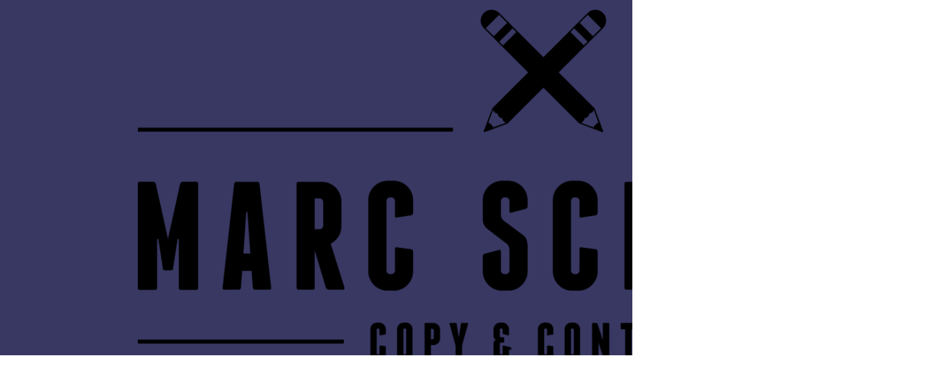

--- FILE ---
content_type: text/html; charset=UTF-8
request_url: https://www.marcschrijft.nl/tag/projectcoordinatie/
body_size: 8723
content:
<!doctype html>
<html lang="nl-NL">
<head>
	<meta charset="UTF-8" />
	<meta name="viewport" content="width=device-width, initial-scale=1" />
	<link rel="profile" href="https://gmpg.org/xfn/11" />
	<meta name='robots' content='index, follow, max-image-preview:large, max-snippet:-1, max-video-preview:-1' />
	<style>img:is([sizes="auto" i], [sizes^="auto," i]) { contain-intrinsic-size: 3000px 1500px }</style>
	
	<!-- This site is optimized with the Yoast SEO plugin v26.8 - https://yoast.com/product/yoast-seo-wordpress/ -->
	<title>projectcoördinatie Archieven | Marc schrijft</title>
	<link rel="canonical" href="https://www.marcschrijft.nl/tag/projectcoordinatie/" />
	<meta property="og:locale" content="nl_NL" />
	<meta property="og:type" content="article" />
	<meta property="og:title" content="projectcoördinatie Archieven | Marc schrijft" />
	<meta property="og:url" content="https://www.marcschrijft.nl/tag/projectcoordinatie/" />
	<meta property="og:site_name" content="Marc schrijft" />
	<meta name="twitter:card" content="summary_large_image" />
	<script type="application/ld+json" class="yoast-schema-graph">{"@context":"https://schema.org","@graph":[{"@type":"CollectionPage","@id":"https://www.marcschrijft.nl/tag/projectcoordinatie/","url":"https://www.marcschrijft.nl/tag/projectcoordinatie/","name":"projectcoördinatie Archieven | Marc schrijft","isPartOf":{"@id":"https://www.marcschrijft.nl/#website"},"primaryImageOfPage":{"@id":"https://www.marcschrijft.nl/tag/projectcoordinatie/#primaryimage"},"image":{"@id":"https://www.marcschrijft.nl/tag/projectcoordinatie/#primaryimage"},"thumbnailUrl":"https://www.marcschrijft.nl/wp-content/uploads/2016/05/IMG_4774-kopie-2.jpg","breadcrumb":{"@id":"https://www.marcschrijft.nl/tag/projectcoordinatie/#breadcrumb"},"inLanguage":"nl-NL"},{"@type":"ImageObject","inLanguage":"nl-NL","@id":"https://www.marcschrijft.nl/tag/projectcoordinatie/#primaryimage","url":"https://www.marcschrijft.nl/wp-content/uploads/2016/05/IMG_4774-kopie-2.jpg","contentUrl":"https://www.marcschrijft.nl/wp-content/uploads/2016/05/IMG_4774-kopie-2.jpg","width":3096,"height":1970,"caption":"{\"focusMode\":0,\"deviceTilt\":-0.03019011206924915,\"whiteBalanceProgram\":0,\"macroEnabled\":false,\"qualityMode\":3}"},{"@type":"BreadcrumbList","@id":"https://www.marcschrijft.nl/tag/projectcoordinatie/#breadcrumb","itemListElement":[{"@type":"ListItem","position":1,"name":"Home","item":"https://www.marcschrijft.nl/"},{"@type":"ListItem","position":2,"name":"projectcoördinatie"}]},{"@type":"WebSite","@id":"https://www.marcschrijft.nl/#website","url":"https://www.marcschrijft.nl/","name":"Marc schrijft | Copy Content Communicatie | Zwolle","description":"Copy. Content. Communicatie. Strategie.","publisher":{"@id":"https://www.marcschrijft.nl/#organization"},"potentialAction":[{"@type":"SearchAction","target":{"@type":"EntryPoint","urlTemplate":"https://www.marcschrijft.nl/?s={search_term_string}"},"query-input":{"@type":"PropertyValueSpecification","valueRequired":true,"valueName":"search_term_string"}}],"inLanguage":"nl-NL"},{"@type":"Organization","@id":"https://www.marcschrijft.nl/#organization","name":"Marc schrijft","url":"https://www.marcschrijft.nl/","logo":{"@type":"ImageObject","inLanguage":"nl-NL","@id":"https://www.marcschrijft.nl/#/schema/logo/image/","url":"https://www.marcschrijft.nl/wp-content/uploads/2020/08/MarcSchrijft_CC_liggend_CMYK.png","contentUrl":"https://www.marcschrijft.nl/wp-content/uploads/2020/08/MarcSchrijft_CC_liggend_CMYK.png","width":1642,"height":710,"caption":"Marc schrijft"},"image":{"@id":"https://www.marcschrijft.nl/#/schema/logo/image/"},"sameAs":["https://www.facebook.com/marcschrijft","https://www.linkedin.com/in/marc-nijenhuis-9665508/"]}]}</script>
	<!-- / Yoast SEO plugin. -->


<link rel="alternate" type="application/rss+xml" title="Marc schrijft &raquo; projectcoördinatie tag feed" href="https://www.marcschrijft.nl/tag/projectcoordinatie/feed/" />
<script type="text/javascript">
/* <![CDATA[ */
window._wpemojiSettings = {"baseUrl":"https:\/\/s.w.org\/images\/core\/emoji\/16.0.1\/72x72\/","ext":".png","svgUrl":"https:\/\/s.w.org\/images\/core\/emoji\/16.0.1\/svg\/","svgExt":".svg","source":{"concatemoji":"https:\/\/www.marcschrijft.nl\/wp-includes\/js\/wp-emoji-release.min.js?ver=fe4d255d0bb3a4cac93861e626cd771e"}};
/*! This file is auto-generated */
!function(s,n){var o,i,e;function c(e){try{var t={supportTests:e,timestamp:(new Date).valueOf()};sessionStorage.setItem(o,JSON.stringify(t))}catch(e){}}function p(e,t,n){e.clearRect(0,0,e.canvas.width,e.canvas.height),e.fillText(t,0,0);var t=new Uint32Array(e.getImageData(0,0,e.canvas.width,e.canvas.height).data),a=(e.clearRect(0,0,e.canvas.width,e.canvas.height),e.fillText(n,0,0),new Uint32Array(e.getImageData(0,0,e.canvas.width,e.canvas.height).data));return t.every(function(e,t){return e===a[t]})}function u(e,t){e.clearRect(0,0,e.canvas.width,e.canvas.height),e.fillText(t,0,0);for(var n=e.getImageData(16,16,1,1),a=0;a<n.data.length;a++)if(0!==n.data[a])return!1;return!0}function f(e,t,n,a){switch(t){case"flag":return n(e,"\ud83c\udff3\ufe0f\u200d\u26a7\ufe0f","\ud83c\udff3\ufe0f\u200b\u26a7\ufe0f")?!1:!n(e,"\ud83c\udde8\ud83c\uddf6","\ud83c\udde8\u200b\ud83c\uddf6")&&!n(e,"\ud83c\udff4\udb40\udc67\udb40\udc62\udb40\udc65\udb40\udc6e\udb40\udc67\udb40\udc7f","\ud83c\udff4\u200b\udb40\udc67\u200b\udb40\udc62\u200b\udb40\udc65\u200b\udb40\udc6e\u200b\udb40\udc67\u200b\udb40\udc7f");case"emoji":return!a(e,"\ud83e\udedf")}return!1}function g(e,t,n,a){var r="undefined"!=typeof WorkerGlobalScope&&self instanceof WorkerGlobalScope?new OffscreenCanvas(300,150):s.createElement("canvas"),o=r.getContext("2d",{willReadFrequently:!0}),i=(o.textBaseline="top",o.font="600 32px Arial",{});return e.forEach(function(e){i[e]=t(o,e,n,a)}),i}function t(e){var t=s.createElement("script");t.src=e,t.defer=!0,s.head.appendChild(t)}"undefined"!=typeof Promise&&(o="wpEmojiSettingsSupports",i=["flag","emoji"],n.supports={everything:!0,everythingExceptFlag:!0},e=new Promise(function(e){s.addEventListener("DOMContentLoaded",e,{once:!0})}),new Promise(function(t){var n=function(){try{var e=JSON.parse(sessionStorage.getItem(o));if("object"==typeof e&&"number"==typeof e.timestamp&&(new Date).valueOf()<e.timestamp+604800&&"object"==typeof e.supportTests)return e.supportTests}catch(e){}return null}();if(!n){if("undefined"!=typeof Worker&&"undefined"!=typeof OffscreenCanvas&&"undefined"!=typeof URL&&URL.createObjectURL&&"undefined"!=typeof Blob)try{var e="postMessage("+g.toString()+"("+[JSON.stringify(i),f.toString(),p.toString(),u.toString()].join(",")+"));",a=new Blob([e],{type:"text/javascript"}),r=new Worker(URL.createObjectURL(a),{name:"wpTestEmojiSupports"});return void(r.onmessage=function(e){c(n=e.data),r.terminate(),t(n)})}catch(e){}c(n=g(i,f,p,u))}t(n)}).then(function(e){for(var t in e)n.supports[t]=e[t],n.supports.everything=n.supports.everything&&n.supports[t],"flag"!==t&&(n.supports.everythingExceptFlag=n.supports.everythingExceptFlag&&n.supports[t]);n.supports.everythingExceptFlag=n.supports.everythingExceptFlag&&!n.supports.flag,n.DOMReady=!1,n.readyCallback=function(){n.DOMReady=!0}}).then(function(){return e}).then(function(){var e;n.supports.everything||(n.readyCallback(),(e=n.source||{}).concatemoji?t(e.concatemoji):e.wpemoji&&e.twemoji&&(t(e.twemoji),t(e.wpemoji)))}))}((window,document),window._wpemojiSettings);
/* ]]> */
</script>
<style id='wp-emoji-styles-inline-css' type='text/css'>

	img.wp-smiley, img.emoji {
		display: inline !important;
		border: none !important;
		box-shadow: none !important;
		height: 1em !important;
		width: 1em !important;
		margin: 0 0.07em !important;
		vertical-align: -0.1em !important;
		background: none !important;
		padding: 0 !important;
	}
</style>
<link rel='stylesheet' id='wp-block-library-css' href='https://www.marcschrijft.nl/wp-includes/css/dist/block-library/style.min.css?ver=fe4d255d0bb3a4cac93861e626cd771e' type='text/css' media='all' />
<style id='classic-theme-styles-inline-css' type='text/css'>
/*! This file is auto-generated */
.wp-block-button__link{color:#fff;background-color:#32373c;border-radius:9999px;box-shadow:none;text-decoration:none;padding:calc(.667em + 2px) calc(1.333em + 2px);font-size:1.125em}.wp-block-file__button{background:#32373c;color:#fff;text-decoration:none}
</style>
<style id='global-styles-inline-css' type='text/css'>
:root{--wp--preset--aspect-ratio--square: 1;--wp--preset--aspect-ratio--4-3: 4/3;--wp--preset--aspect-ratio--3-4: 3/4;--wp--preset--aspect-ratio--3-2: 3/2;--wp--preset--aspect-ratio--2-3: 2/3;--wp--preset--aspect-ratio--16-9: 16/9;--wp--preset--aspect-ratio--9-16: 9/16;--wp--preset--color--black: #000000;--wp--preset--color--cyan-bluish-gray: #abb8c3;--wp--preset--color--white: #ffffff;--wp--preset--color--pale-pink: #f78da7;--wp--preset--color--vivid-red: #cf2e2e;--wp--preset--color--luminous-vivid-orange: #ff6900;--wp--preset--color--luminous-vivid-amber: #fcb900;--wp--preset--color--light-green-cyan: #7bdcb5;--wp--preset--color--vivid-green-cyan: #00d084;--wp--preset--color--pale-cyan-blue: #8ed1fc;--wp--preset--color--vivid-cyan-blue: #0693e3;--wp--preset--color--vivid-purple: #9b51e0;--wp--preset--gradient--vivid-cyan-blue-to-vivid-purple: linear-gradient(135deg,rgba(6,147,227,1) 0%,rgb(155,81,224) 100%);--wp--preset--gradient--light-green-cyan-to-vivid-green-cyan: linear-gradient(135deg,rgb(122,220,180) 0%,rgb(0,208,130) 100%);--wp--preset--gradient--luminous-vivid-amber-to-luminous-vivid-orange: linear-gradient(135deg,rgba(252,185,0,1) 0%,rgba(255,105,0,1) 100%);--wp--preset--gradient--luminous-vivid-orange-to-vivid-red: linear-gradient(135deg,rgba(255,105,0,1) 0%,rgb(207,46,46) 100%);--wp--preset--gradient--very-light-gray-to-cyan-bluish-gray: linear-gradient(135deg,rgb(238,238,238) 0%,rgb(169,184,195) 100%);--wp--preset--gradient--cool-to-warm-spectrum: linear-gradient(135deg,rgb(74,234,220) 0%,rgb(151,120,209) 20%,rgb(207,42,186) 40%,rgb(238,44,130) 60%,rgb(251,105,98) 80%,rgb(254,248,76) 100%);--wp--preset--gradient--blush-light-purple: linear-gradient(135deg,rgb(255,206,236) 0%,rgb(152,150,240) 100%);--wp--preset--gradient--blush-bordeaux: linear-gradient(135deg,rgb(254,205,165) 0%,rgb(254,45,45) 50%,rgb(107,0,62) 100%);--wp--preset--gradient--luminous-dusk: linear-gradient(135deg,rgb(255,203,112) 0%,rgb(199,81,192) 50%,rgb(65,88,208) 100%);--wp--preset--gradient--pale-ocean: linear-gradient(135deg,rgb(255,245,203) 0%,rgb(182,227,212) 50%,rgb(51,167,181) 100%);--wp--preset--gradient--electric-grass: linear-gradient(135deg,rgb(202,248,128) 0%,rgb(113,206,126) 100%);--wp--preset--gradient--midnight: linear-gradient(135deg,rgb(2,3,129) 0%,rgb(40,116,252) 100%);--wp--preset--font-size--small: 13px;--wp--preset--font-size--medium: 20px;--wp--preset--font-size--large: 36px;--wp--preset--font-size--x-large: 42px;--wp--preset--spacing--20: 0.44rem;--wp--preset--spacing--30: 0.67rem;--wp--preset--spacing--40: 1rem;--wp--preset--spacing--50: 1.5rem;--wp--preset--spacing--60: 2.25rem;--wp--preset--spacing--70: 3.38rem;--wp--preset--spacing--80: 5.06rem;--wp--preset--shadow--natural: 6px 6px 9px rgba(0, 0, 0, 0.2);--wp--preset--shadow--deep: 12px 12px 50px rgba(0, 0, 0, 0.4);--wp--preset--shadow--sharp: 6px 6px 0px rgba(0, 0, 0, 0.2);--wp--preset--shadow--outlined: 6px 6px 0px -3px rgba(255, 255, 255, 1), 6px 6px rgba(0, 0, 0, 1);--wp--preset--shadow--crisp: 6px 6px 0px rgba(0, 0, 0, 1);}:where(.is-layout-flex){gap: 0.5em;}:where(.is-layout-grid){gap: 0.5em;}body .is-layout-flex{display: flex;}.is-layout-flex{flex-wrap: wrap;align-items: center;}.is-layout-flex > :is(*, div){margin: 0;}body .is-layout-grid{display: grid;}.is-layout-grid > :is(*, div){margin: 0;}:where(.wp-block-columns.is-layout-flex){gap: 2em;}:where(.wp-block-columns.is-layout-grid){gap: 2em;}:where(.wp-block-post-template.is-layout-flex){gap: 1.25em;}:where(.wp-block-post-template.is-layout-grid){gap: 1.25em;}.has-black-color{color: var(--wp--preset--color--black) !important;}.has-cyan-bluish-gray-color{color: var(--wp--preset--color--cyan-bluish-gray) !important;}.has-white-color{color: var(--wp--preset--color--white) !important;}.has-pale-pink-color{color: var(--wp--preset--color--pale-pink) !important;}.has-vivid-red-color{color: var(--wp--preset--color--vivid-red) !important;}.has-luminous-vivid-orange-color{color: var(--wp--preset--color--luminous-vivid-orange) !important;}.has-luminous-vivid-amber-color{color: var(--wp--preset--color--luminous-vivid-amber) !important;}.has-light-green-cyan-color{color: var(--wp--preset--color--light-green-cyan) !important;}.has-vivid-green-cyan-color{color: var(--wp--preset--color--vivid-green-cyan) !important;}.has-pale-cyan-blue-color{color: var(--wp--preset--color--pale-cyan-blue) !important;}.has-vivid-cyan-blue-color{color: var(--wp--preset--color--vivid-cyan-blue) !important;}.has-vivid-purple-color{color: var(--wp--preset--color--vivid-purple) !important;}.has-black-background-color{background-color: var(--wp--preset--color--black) !important;}.has-cyan-bluish-gray-background-color{background-color: var(--wp--preset--color--cyan-bluish-gray) !important;}.has-white-background-color{background-color: var(--wp--preset--color--white) !important;}.has-pale-pink-background-color{background-color: var(--wp--preset--color--pale-pink) !important;}.has-vivid-red-background-color{background-color: var(--wp--preset--color--vivid-red) !important;}.has-luminous-vivid-orange-background-color{background-color: var(--wp--preset--color--luminous-vivid-orange) !important;}.has-luminous-vivid-amber-background-color{background-color: var(--wp--preset--color--luminous-vivid-amber) !important;}.has-light-green-cyan-background-color{background-color: var(--wp--preset--color--light-green-cyan) !important;}.has-vivid-green-cyan-background-color{background-color: var(--wp--preset--color--vivid-green-cyan) !important;}.has-pale-cyan-blue-background-color{background-color: var(--wp--preset--color--pale-cyan-blue) !important;}.has-vivid-cyan-blue-background-color{background-color: var(--wp--preset--color--vivid-cyan-blue) !important;}.has-vivid-purple-background-color{background-color: var(--wp--preset--color--vivid-purple) !important;}.has-black-border-color{border-color: var(--wp--preset--color--black) !important;}.has-cyan-bluish-gray-border-color{border-color: var(--wp--preset--color--cyan-bluish-gray) !important;}.has-white-border-color{border-color: var(--wp--preset--color--white) !important;}.has-pale-pink-border-color{border-color: var(--wp--preset--color--pale-pink) !important;}.has-vivid-red-border-color{border-color: var(--wp--preset--color--vivid-red) !important;}.has-luminous-vivid-orange-border-color{border-color: var(--wp--preset--color--luminous-vivid-orange) !important;}.has-luminous-vivid-amber-border-color{border-color: var(--wp--preset--color--luminous-vivid-amber) !important;}.has-light-green-cyan-border-color{border-color: var(--wp--preset--color--light-green-cyan) !important;}.has-vivid-green-cyan-border-color{border-color: var(--wp--preset--color--vivid-green-cyan) !important;}.has-pale-cyan-blue-border-color{border-color: var(--wp--preset--color--pale-cyan-blue) !important;}.has-vivid-cyan-blue-border-color{border-color: var(--wp--preset--color--vivid-cyan-blue) !important;}.has-vivid-purple-border-color{border-color: var(--wp--preset--color--vivid-purple) !important;}.has-vivid-cyan-blue-to-vivid-purple-gradient-background{background: var(--wp--preset--gradient--vivid-cyan-blue-to-vivid-purple) !important;}.has-light-green-cyan-to-vivid-green-cyan-gradient-background{background: var(--wp--preset--gradient--light-green-cyan-to-vivid-green-cyan) !important;}.has-luminous-vivid-amber-to-luminous-vivid-orange-gradient-background{background: var(--wp--preset--gradient--luminous-vivid-amber-to-luminous-vivid-orange) !important;}.has-luminous-vivid-orange-to-vivid-red-gradient-background{background: var(--wp--preset--gradient--luminous-vivid-orange-to-vivid-red) !important;}.has-very-light-gray-to-cyan-bluish-gray-gradient-background{background: var(--wp--preset--gradient--very-light-gray-to-cyan-bluish-gray) !important;}.has-cool-to-warm-spectrum-gradient-background{background: var(--wp--preset--gradient--cool-to-warm-spectrum) !important;}.has-blush-light-purple-gradient-background{background: var(--wp--preset--gradient--blush-light-purple) !important;}.has-blush-bordeaux-gradient-background{background: var(--wp--preset--gradient--blush-bordeaux) !important;}.has-luminous-dusk-gradient-background{background: var(--wp--preset--gradient--luminous-dusk) !important;}.has-pale-ocean-gradient-background{background: var(--wp--preset--gradient--pale-ocean) !important;}.has-electric-grass-gradient-background{background: var(--wp--preset--gradient--electric-grass) !important;}.has-midnight-gradient-background{background: var(--wp--preset--gradient--midnight) !important;}.has-small-font-size{font-size: var(--wp--preset--font-size--small) !important;}.has-medium-font-size{font-size: var(--wp--preset--font-size--medium) !important;}.has-large-font-size{font-size: var(--wp--preset--font-size--large) !important;}.has-x-large-font-size{font-size: var(--wp--preset--font-size--x-large) !important;}
:where(.wp-block-post-template.is-layout-flex){gap: 1.25em;}:where(.wp-block-post-template.is-layout-grid){gap: 1.25em;}
:where(.wp-block-columns.is-layout-flex){gap: 2em;}:where(.wp-block-columns.is-layout-grid){gap: 2em;}
:root :where(.wp-block-pullquote){font-size: 1.5em;line-height: 1.6;}
</style>
<link rel='stylesheet' id='brizy-starter-theme-style-css' href='https://www.marcschrijft.nl/wp-content/themes/Brizy-Starter-Theme-master/style.css?ver=1.0.1' type='text/css' media='all' />
<script type="text/javascript" src="https://www.marcschrijft.nl/wp-includes/js/jquery/jquery.min.js?ver=3.7.1" id="jquery-core-js"></script>
<script type="text/javascript" src="https://www.marcschrijft.nl/wp-includes/js/jquery/jquery-migrate.min.js?ver=3.4.1" id="jquery-migrate-js"></script>
<link rel="https://api.w.org/" href="https://www.marcschrijft.nl/wp-json/" /><link rel="alternate" title="JSON" type="application/json" href="https://www.marcschrijft.nl/wp-json/wp/v2/tags/117" /><link rel="EditURI" type="application/rsd+xml" title="RSD" href="https://www.marcschrijft.nl/xmlrpc.php?rsd" />
<link rel="icon" href="https://www.marcschrijft.nl/wp-content/uploads/2022/01/cropped-marcschrijft-32x32.png" sizes="32x32" />
<link rel="icon" href="https://www.marcschrijft.nl/wp-content/uploads/2022/01/cropped-marcschrijft-192x192.png" sizes="192x192" />
<link rel="apple-touch-icon" href="https://www.marcschrijft.nl/wp-content/uploads/2022/01/cropped-marcschrijft-180x180.png" />
<meta name="msapplication-TileImage" content="https://www.marcschrijft.nl/wp-content/uploads/2022/01/cropped-marcschrijft-270x270.png" />
</head>

<body data-rsssl=1 class="archive tag tag-projectcoordinatie tag-117 wp-custom-logo wp-theme-Brizy-Starter-Theme-master">
<div id="page" class="site">

		<header id="masthead" class="site-header">

			<div class="site-branding-container">
				
<div class="site-branding">

			<div class="site-logo"><a href="https://www.marcschrijft.nl/" class="custom-logo-link" rel="home"><img width="1642" height="710" src="https://www.marcschrijft.nl/wp-content/uploads/2020/08/MarcSchrijft_CC_liggend_CMYK.png" class="custom-logo" alt="Marc schrijft" decoding="async" fetchpriority="high" srcset="https://www.marcschrijft.nl/wp-content/uploads/2020/08/MarcSchrijft_CC_liggend_CMYK.png 1642w, https://www.marcschrijft.nl/wp-content/uploads/2020/08/MarcSchrijft_CC_liggend_CMYK-300x130.png 300w, https://www.marcschrijft.nl/wp-content/uploads/2020/08/MarcSchrijft_CC_liggend_CMYK-1024x443.png 1024w, https://www.marcschrijft.nl/wp-content/uploads/2020/08/MarcSchrijft_CC_liggend_CMYK-768x332.png 768w, https://www.marcschrijft.nl/wp-content/uploads/2020/08/MarcSchrijft_CC_liggend_CMYK-1536x664.png 1536w, https://www.marcschrijft.nl/wp-content/uploads/2020/08/MarcSchrijft_CC_liggend_CMYK-260x112.png 260w" sizes="(max-width: 1642px) 100vw, 1642px" /></a></div>
								<p class="site-title"><a href="https://www.marcschrijft.nl/" rel="home">Marc schrijft</a></p>
			
				<p class="site-description">
				Copy. Content. Communicatie. Strategie.			</p>
		</div><!-- .site-branding -->
			</div><!-- .layout-wrap -->

		</header><!-- #masthead -->

	<div id="content" class="site-content">

	<section id="primary" class="content-area">
		<main id="main" class="site-main">

		
			<header class="page-header">
				<h1 class="page-title">Tag: <span>projectcoördinatie</span></h1>			</header>

			
<article id="post-856" class="post-856 post type-post status-publish format-standard has-post-thumbnail hentry category-tekstschrijven tag-copywriting tag-interview tag-projectcoordinatie tag-redactie tag-tekstconcept tag-tekstschrijven">
	<header class="page-header">
		<h2 class="page-title"><a href="https://www.marcschrijft.nl/stadstheater-arnhem-copy-redactie-theaterbrochure-16-17/" rel="bookmark">Stadstheater Arnhem | copy &#038; redactie theaterbrochure 16/17</a></h2>	</header><!-- .entry-header -->

	
            <figure class="post-thumbnail">
                <a class="post-thumbnail-inner" href="https://www.marcschrijft.nl/stadstheater-arnhem-copy-redactie-theaterbrochure-16-17/" aria-hidden="true" tabindex="-1">
                    <img width="260" height="165" src="https://www.marcschrijft.nl/wp-content/uploads/2016/05/IMG_4774-kopie-2-260x165.jpg" class="attachment-post-thumbnail size-post-thumbnail wp-post-image" alt="" decoding="async" srcset="https://www.marcschrijft.nl/wp-content/uploads/2016/05/IMG_4774-kopie-2-260x165.jpg 260w, https://www.marcschrijft.nl/wp-content/uploads/2016/05/IMG_4774-kopie-2-300x191.jpg 300w, https://www.marcschrijft.nl/wp-content/uploads/2016/05/IMG_4774-kopie-2-768x489.jpg 768w, https://www.marcschrijft.nl/wp-content/uploads/2016/05/IMG_4774-kopie-2-1024x652.jpg 1024w" sizes="(max-width: 260px) 100vw, 260px" />                </a>
            </figure>

        
	<div class="page-content">
		<p>122 pagina&#8217;s gevuld met het leukste en mooiste uit theaterland. Bladzijden vol heerlijke voorstellingen en kleurrijke beschrijvingen van innemende, vermakelijke en meeslepende genre&#8217;s en thema&#8217;s. Het resultaat van enkele weken (op locatie) interviewen, coördineren, samenwerken, keuzes maken, redactiewerk én &#8211; uiteraard &#8211; schrijven. Veel schrijven. Lees &#8216;m hier: Brochure Stadstheater 16/17 Opdrachtgever: Stadstheater Arnhem Publicatiedatum: mei 2016 Diensten: tekstconcept, [&hellip;]</p>
	</div><!-- .entry-content -->

    <footer class="entry-footer">
        <span class="byline"><span class="screen-reader-text">Posted by</span><span class="author vcard"><a class="url fn n" href="https://www.marcschrijft.nl/author/marcschrijft/">Marc Nijenhuis</a></span></span><span class="posted-on"><a href="https://www.marcschrijft.nl/stadstheater-arnhem-copy-redactie-theaterbrochure-16-17/" rel="bookmark"><time class="entry-date published" datetime="2016-05-31T11:56:55+01:00">31 mei 2016</time><time class="updated" datetime="2022-01-25T12:07:40+01:00">25 januari 2022</time></a></span><span class="cat-links"><span class="screen-reader-text">Posted in</span><a href="https://www.marcschrijft.nl/category/tekstschrijven/" rel="category tag">Tekstschrijven</a></span><span class="tags-links"><span class="screen-reader-text">Tags: </span><a href="https://www.marcschrijft.nl/tag/copywriting/" rel="tag">copywriting</a>, <a href="https://www.marcschrijft.nl/tag/interview/" rel="tag">interview</a>, <a href="https://www.marcschrijft.nl/tag/projectcoordinatie/" rel="tag">projectcoördinatie</a>, <a href="https://www.marcschrijft.nl/tag/redactie/" rel="tag">redactie</a>, <a href="https://www.marcschrijft.nl/tag/tekstconcept/" rel="tag">tekstconcept</a>, <a href="https://www.marcschrijft.nl/tag/tekstschrijven/" rel="tag">tekstschrijven</a></span><span class="comments-link"><a href="https://www.marcschrijft.nl/stadstheater-arnhem-copy-redactie-theaterbrochure-16-17/#respond">Leave a comment<span class="screen-reader-text"> on Stadstheater Arnhem | copy &#038; redactie theaterbrochure 16/17</span></a></span>    </footer><!-- .entry-footer -->

</article><!-- #post-${ID} -->

<article id="post-872" class="post-872 post type-post status-publish format-standard has-post-thumbnail hentry category-tekstschrijven tag-interviewen tag-projectcoordinatie tag-redactie tag-tekstconcept tag-tekstschrijven">
	<header class="page-header">
		<h2 class="page-title"><a href="https://www.marcschrijft.nl/surf-de-onderwijsdagen-content-boekje-good-practices/" rel="bookmark">SURF | Dé Onderwijsdagen &#8211; content boekje good practices</a></h2>	</header><!-- .entry-header -->

	
            <figure class="post-thumbnail">
                <a class="post-thumbnail-inner" href="https://www.marcschrijft.nl/surf-de-onderwijsdagen-content-boekje-good-practices/" aria-hidden="true" tabindex="-1">
                    <img width="260" height="166" src="https://www.marcschrijft.nl/wp-content/uploads/2016/05/384d9234039748.56c21a0368624-260x166.png" class="attachment-post-thumbnail size-post-thumbnail wp-post-image" alt="" decoding="async" srcset="https://www.marcschrijft.nl/wp-content/uploads/2016/05/384d9234039748.56c21a0368624-260x166.png 260w, https://www.marcschrijft.nl/wp-content/uploads/2016/05/384d9234039748.56c21a0368624-300x191.png 300w, https://www.marcschrijft.nl/wp-content/uploads/2016/05/384d9234039748.56c21a0368624-1024x652.png 1024w, https://www.marcschrijft.nl/wp-content/uploads/2016/05/384d9234039748.56c21a0368624.png 1200w" sizes="(max-width: 260px) 100vw, 260px" />                </a>
            </figure>

        
	<div class="page-content">
		<p>Dé Onderwijsdagen van SURF staan in het teken van &#8216;Onderwijs op Maat&#8217;. Marc schrijft sprak tien onderwijsinstellingen (wo, hbo, mbo) die elk pionieren in maatwerk voor hun studenten. Het leverde naast inspirerende good practices vooral een helder beeld op van de ontwikkelingen en de huidige staat van innovatief onderwijzen. &gt; Online versie boekje Dé Onderwijsdagen Opdrachtgever: SURF Publicatiedatum: [&hellip;]</p>
	</div><!-- .entry-content -->

    <footer class="entry-footer">
        <span class="byline"><span class="screen-reader-text">Posted by</span><span class="author vcard"><a class="url fn n" href="https://www.marcschrijft.nl/author/marcschrijft/">Marc Nijenhuis</a></span></span><span class="posted-on"><a href="https://www.marcschrijft.nl/surf-de-onderwijsdagen-content-boekje-good-practices/" rel="bookmark"><time class="entry-date published" datetime="2016-05-10T12:15:51+01:00">10 mei 2016</time><time class="updated" datetime="2022-01-25T12:16:37+01:00">25 januari 2022</time></a></span><span class="cat-links"><span class="screen-reader-text">Posted in</span><a href="https://www.marcschrijft.nl/category/tekstschrijven/" rel="category tag">Tekstschrijven</a></span><span class="tags-links"><span class="screen-reader-text">Tags: </span><a href="https://www.marcschrijft.nl/tag/interviewen/" rel="tag">interviewen</a>, <a href="https://www.marcschrijft.nl/tag/projectcoordinatie/" rel="tag">projectcoördinatie</a>, <a href="https://www.marcschrijft.nl/tag/redactie/" rel="tag">redactie</a>, <a href="https://www.marcschrijft.nl/tag/tekstconcept/" rel="tag">tekstconcept</a>, <a href="https://www.marcschrijft.nl/tag/tekstschrijven/" rel="tag">tekstschrijven</a></span><span class="comments-link"><a href="https://www.marcschrijft.nl/surf-de-onderwijsdagen-content-boekje-good-practices/#respond">Leave a comment<span class="screen-reader-text"> on SURF | Dé Onderwijsdagen &#8211; content boekje good practices</span></a></span>    </footer><!-- .entry-footer -->

</article><!-- #post-${ID} -->
		</main><!-- #main -->
	</section><!-- #primary -->


	</div><!-- #content -->

	<footer id="colophon" class="site-footer">
		
	<aside class="widget-area" role="complementary" aria-label="Footer">
							<div class="widget-column footer-widget-1">
						<li id="search-2" class="widget widget_search"><form role="search" method="get" class="search-form" action="https://www.marcschrijft.nl/">
				<label>
					<span class="screen-reader-text">Zoeken naar:</span>
					<input type="search" class="search-field" placeholder="Zoeken &hellip;" value="" name="s" />
				</label>
				<input type="submit" class="search-submit" value="Zoeken" />
			</form></li>
<li id="text-2" class="widget widget_text"><h2 class="widgettitle">TEXT WIDGET</h2>
			<div class="textwidget">Lorem ipsum dolor sit amet, consectetuer adipiscing elit. Pellentesque aliquet nibh nec urna. In nisi neque, aliquet vel, dapibus id, mattis vel, nisi. Sed pretium, ligula.</div>
		</li>
<li id="categories-2" class="widget widget_categories"><h2 class="widgettitle">CATEGORIES</h2>

			<ul>
					<li class="cat-item cat-item-123"><a href="https://www.marcschrijft.nl/category/contentcreatie/">Contentcreatie</a> (3)
</li>
	<li class="cat-item cat-item-122"><a href="https://www.marcschrijft.nl/category/copywriting/">Copywriting</a> (2)
</li>
	<li class="cat-item cat-item-124"><a href="https://www.marcschrijft.nl/category/merkverhaal/">Merkverhaal</a> (2)
</li>
	<li class="cat-item cat-item-120"><a href="https://www.marcschrijft.nl/category/strategie/">Strategie</a> (2)
</li>
	<li class="cat-item cat-item-110"><a href="https://www.marcschrijft.nl/category/tekstschrijven/">Tekstschrijven</a> (31)
</li>
	<li class="cat-item cat-item-121"><a href="https://www.marcschrijft.nl/category/tone-of-voice/">Tone of voice</a> (3)
</li>
			</ul>

			</li>
<li id="tag_cloud-2" class="widget widget_tag_cloud"><h2 class="widgettitle">TAGS</h2>
<div class="tagcloud"><a href="https://www.marcschrijft.nl/tag/corporate-story-digging/" class="tag-cloud-link tag-link-112 tag-link-position-1" style="font-size: 8pt;" aria-label="&#039;corporate story digging&#039; (1 item)">&#039;corporate story digging&#039;</a>
<a href="https://www.marcschrijft.nl/tag/begeleiden/" class="tag-cloud-link tag-link-97 tag-link-position-2" style="font-size: 8pt;" aria-label="begeleiden (1 item)">begeleiden</a>
<a href="https://www.marcschrijft.nl/tag/co-creatie/" class="tag-cloud-link tag-link-101 tag-link-position-3" style="font-size: 10.423076923077pt;" aria-label="co-creatie (2 items)">co-creatie</a>
<a href="https://www.marcschrijft.nl/tag/communicatie/" class="tag-cloud-link tag-link-99 tag-link-position-4" style="font-size: 8pt;" aria-label="communicatie (1 item)">communicatie</a>
<a href="https://www.marcschrijft.nl/tag/concept/" class="tag-cloud-link tag-link-88 tag-link-position-5" style="font-size: 15.403846153846pt;" aria-label="concept (6 items)">concept</a>
<a href="https://www.marcschrijft.nl/tag/copy-concept/" class="tag-cloud-link tag-link-104 tag-link-position-6" style="font-size: 13.384615384615pt;" aria-label="copy concept (4 items)">copy concept</a>
<a href="https://www.marcschrijft.nl/tag/copywriting/" class="tag-cloud-link tag-link-89 tag-link-position-7" style="font-size: 22pt;" aria-label="copywriting (21 items)">copywriting</a>
<a href="https://www.marcschrijft.nl/tag/eindredactie/" class="tag-cloud-link tag-link-96 tag-link-position-8" style="font-size: 14.461538461538pt;" aria-label="eindredactie (5 items)">eindredactie</a>
<a href="https://www.marcschrijft.nl/tag/herschrijven/" class="tag-cloud-link tag-link-98 tag-link-position-9" style="font-size: 8pt;" aria-label="herschrijven (1 item)">herschrijven</a>
<a href="https://www.marcschrijft.nl/tag/interview/" class="tag-cloud-link tag-link-94 tag-link-position-10" style="font-size: 17.423076923077pt;" aria-label="interview (9 items)">interview</a>
<a href="https://www.marcschrijft.nl/tag/interviewen/" class="tag-cloud-link tag-link-109 tag-link-position-11" style="font-size: 10.423076923077pt;" aria-label="interviewen (2 items)">interviewen</a>
<a href="https://www.marcschrijft.nl/tag/interviews/" class="tag-cloud-link tag-link-105 tag-link-position-12" style="font-size: 8pt;" aria-label="interviews (1 item)">interviews</a>
<a href="https://www.marcschrijft.nl/tag/merkverhaal/" class="tag-cloud-link tag-link-92 tag-link-position-13" style="font-size: 10.423076923077pt;" aria-label="merkverhaal (2 items)">merkverhaal</a>
<a href="https://www.marcschrijft.nl/tag/projectcoordinatie/" class="tag-cloud-link tag-link-117 tag-link-position-14" style="font-size: 10.423076923077pt;" aria-label="projectcoördinatie (2 items)">projectcoördinatie</a>
<a href="https://www.marcschrijft.nl/tag/redactie/" class="tag-cloud-link tag-link-100 tag-link-position-15" style="font-size: 18.5pt;" aria-label="redactie (11 items)">redactie</a>
<a href="https://www.marcschrijft.nl/tag/research/" class="tag-cloud-link tag-link-106 tag-link-position-16" style="font-size: 10.423076923077pt;" aria-label="research (2 items)">research</a>
<a href="https://www.marcschrijft.nl/tag/schrijven/" class="tag-cloud-link tag-link-107 tag-link-position-17" style="font-size: 8pt;" aria-label="schrijven (1 item)">schrijven</a>
<a href="https://www.marcschrijft.nl/tag/script/" class="tag-cloud-link tag-link-102 tag-link-position-18" style="font-size: 8pt;" aria-label="script (1 item)">script</a>
<a href="https://www.marcschrijft.nl/tag/seo/" class="tag-cloud-link tag-link-90 tag-link-position-19" style="font-size: 10.423076923077pt;" aria-label="SEO (2 items)">SEO</a>
<a href="https://www.marcschrijft.nl/tag/seo-schrijven/" class="tag-cloud-link tag-link-118 tag-link-position-20" style="font-size: 8pt;" aria-label="SEO schrijven (1 item)">SEO schrijven</a>
<a href="https://www.marcschrijft.nl/tag/story-en-copy-concept/" class="tag-cloud-link tag-link-113 tag-link-position-21" style="font-size: 8pt;" aria-label="story en copy concept (1 item)">story en copy concept</a>
<a href="https://www.marcschrijft.nl/tag/storyline/" class="tag-cloud-link tag-link-111 tag-link-position-22" style="font-size: 8pt;" aria-label="storyline (1 item)">storyline</a>
<a href="https://www.marcschrijft.nl/tag/strategie/" class="tag-cloud-link tag-link-95 tag-link-position-23" style="font-size: 12.038461538462pt;" aria-label="strategie (3 items)">strategie</a>
<a href="https://www.marcschrijft.nl/tag/tekstconcept/" class="tag-cloud-link tag-link-114 tag-link-position-24" style="font-size: 17.423076923077pt;" aria-label="tekstconcept (9 items)">tekstconcept</a>
<a href="https://www.marcschrijft.nl/tag/tekstschrijven/" class="tag-cloud-link tag-link-93 tag-link-position-25" style="font-size: 21.192307692308pt;" aria-label="tekstschrijven (18 items)">tekstschrijven</a>
<a href="https://www.marcschrijft.nl/tag/tone-of-voice/" class="tag-cloud-link tag-link-87 tag-link-position-26" style="font-size: 16.076923076923pt;" aria-label="tone of voice (7 items)">tone of voice</a>
<a href="https://www.marcschrijft.nl/tag/verhaallijn/" class="tag-cloud-link tag-link-116 tag-link-position-27" style="font-size: 10.423076923077pt;" aria-label="verhaallijn (2 items)">verhaallijn</a>
<a href="https://www.marcschrijft.nl/tag/voice-over/" class="tag-cloud-link tag-link-103 tag-link-position-28" style="font-size: 10.423076923077pt;" aria-label="voice-over (2 items)">voice-over</a>
<a href="https://www.marcschrijft.nl/tag/voice-over-tekst/" class="tag-cloud-link tag-link-115 tag-link-position-29" style="font-size: 10.423076923077pt;" aria-label="voice-over tekst (2 items)">voice-over tekst</a>
<a href="https://www.marcschrijft.nl/tag/zwolle/" class="tag-cloud-link tag-link-91 tag-link-position-30" style="font-size: 8pt;" aria-label="Zwolle (1 item)">Zwolle</a></div>
</li>
<li id="archives-2" class="widget widget_archive"><h2 class="widgettitle">ARCHIVES</h2>

			<ul>
					<li><a href='https://www.marcschrijft.nl/2021/04/'>april 2021</a>&nbsp;(1)</li>
	<li><a href='https://www.marcschrijft.nl/2020/01/'>januari 2020</a>&nbsp;(4)</li>
	<li><a href='https://www.marcschrijft.nl/2019/07/'>juli 2019</a>&nbsp;(1)</li>
	<li><a href='https://www.marcschrijft.nl/2019/06/'>juni 2019</a>&nbsp;(1)</li>
	<li><a href='https://www.marcschrijft.nl/2019/04/'>april 2019</a>&nbsp;(1)</li>
	<li><a href='https://www.marcschrijft.nl/2019/01/'>januari 2019</a>&nbsp;(4)</li>
	<li><a href='https://www.marcschrijft.nl/2018/01/'>januari 2018</a>&nbsp;(1)</li>
	<li><a href='https://www.marcschrijft.nl/2017/06/'>juni 2017</a>&nbsp;(2)</li>
	<li><a href='https://www.marcschrijft.nl/2017/01/'>januari 2017</a>&nbsp;(4)</li>
	<li><a href='https://www.marcschrijft.nl/2016/05/'>mei 2016</a>&nbsp;(12)</li>
			</ul>

			</li>
					</div>
					</aside><!-- .widget-area -->

		<div class="site-info">
										<a class="site-name" href="https://www.marcschrijft.nl/" rel="home">Marc schrijft</a>,
						<a href="https://wordpress.org/" class="imprint">
				Proudly powered by WordPress.			</a>
								</div><!-- .site-info -->
	</footer><!-- #colophon -->

</div><!-- #page -->

<script type="speculationrules">
{"prefetch":[{"source":"document","where":{"and":[{"href_matches":"\/*"},{"not":{"href_matches":["\/wp-*.php","\/wp-admin\/*","\/wp-content\/uploads\/*","\/wp-content\/*","\/wp-content\/plugins\/*","\/wp-content\/themes\/Brizy-Starter-Theme-master\/*","\/*\\?(.+)"]}},{"not":{"selector_matches":"a[rel~=\"nofollow\"]"}},{"not":{"selector_matches":".no-prefetch, .no-prefetch a"}}]},"eagerness":"conservative"}]}
</script>

</body>
</html>
